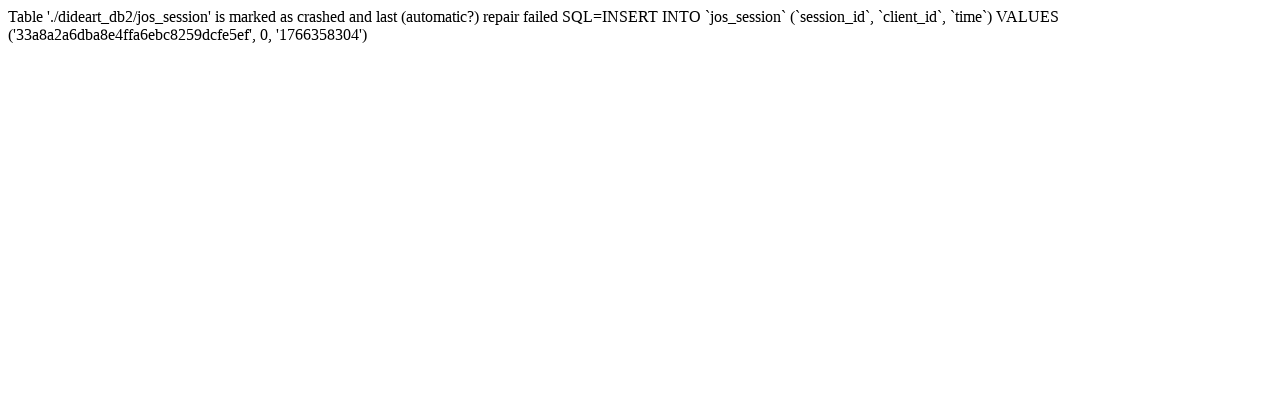

--- FILE ---
content_type: text/html; charset=UTF-8
request_url: http://dide.art.sch.gr/joomla/index.php?option=com_content&view=category&id=112&Itemid=681
body_size: 235
content:
Table './dideart_db2/jos_session' is marked as crashed and last (automatic?) repair failed SQL=INSERT INTO `jos_session`
(`session_id`, `client_id`, `time`) VALUES 
('33a8a2a6dba8e4ffa6ebc8259dcfe5ef', 0, '1766358304')